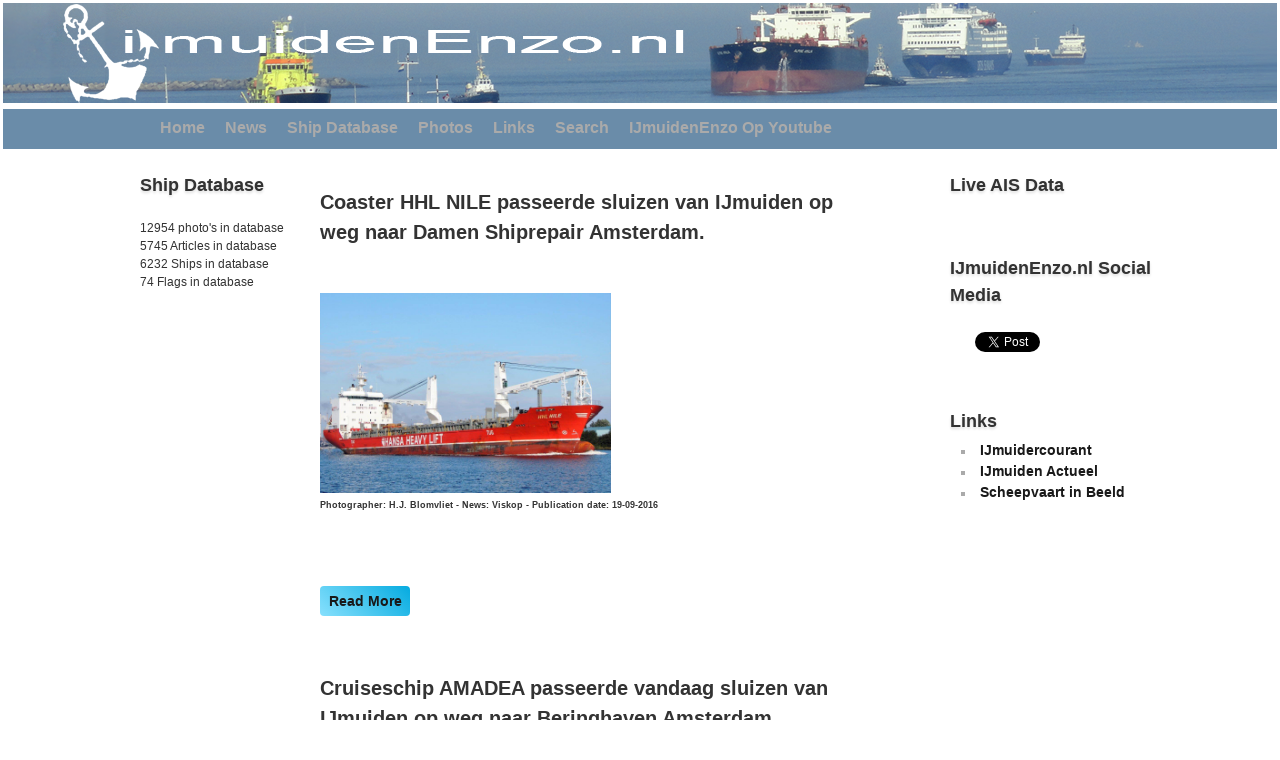

--- FILE ---
content_type: text/html; charset=UTF-8
request_url: http://www.ijmuidenenzo.nl/index.php?page=news&pg=464
body_size: 7948
content:
<!doctype html>
<html lang="en">
<head>

	<meta charset="utf-8" />
	<link rel="stylesheet" href="styles.css" type="text/css" media="screen" />


			<style type="text/css" media="screen">
		h1.fontface {font: 32px/38px 'MichromaRegular', Arial, sans-serif;letter-spacing: 0;}

		p.style1 {font: 18px/27px 'MichromaRegular', Arial, sans-serif;}
		
		
		@font-face {
    font-family: 'MichromaRegular';
    src: url('Michroma-webfont.eot');
    src: url('Michroma-webfont.eot?#iefix') format('embedded-opentype'),
         url('Michroma-webfont.woff') format('woff'),
         url('Michroma-webfont.ttf') format('truetype'),
         url('Michroma-webfont.svg#MichromaRegular') format('svg');
    font-weight: normal;
    font-style: normal;

}
	</style>


	<!--[if IE]><script src="http://html5shiv.googlecode.com/svn/trunk/html5.js"></script><![endif]-->


</head>
<body>


	  <header></header>
	<!--end header-->
 
<nav>
<div class="menu">
    <ul>
    
    <li><a href="index.php">Home</a></li>
    <li><a href="index.php?page=news">News</a></li>
    <li><a href="index.php?page=database">Ship Database</a></li>
    <li><a href="index.php?page=gallery">Photos</a></li>
	<li><a href="index.php?page=links">Links</a></li>
	<li><a href="index.php?page=search">Search</a></li>
	<li><a href="https://www.youtube.com/channel/UC85R37W8SzYUXgtDmOyBK4w" target="_blank">IJmuidenEnzo Op Youtube</a></li>
	<li></li>
	<li></li>
	<li></li>
	<li></li>
	<li></li>
	<li></li>
	<li></li>
    </ul>
	</div>
    </nav>
	<div id="wrapper"><!-- #wrapper -->
	<section id="main"><!-- #main content and sidebar area -->

		<aside id="sidebar1"><!-- sidebar1 -->
						<h3>Ship Database </h3>
					<left>12954 photo's in database<br>5745 Articles in database<br>6232 Ships in database<br>74 Flags in database<br></left><br>
				
					<script async src="//pagead2.googlesyndication.com/pagead/js/adsbygoogle.js"></script>
<!-- Rechts -->
<script>
  (function(i,s,o,g,r,a,m){i['GoogleAnalyticsObject']=r;i[r]=i[r]||function(){
  (i[r].q=i[r].q||[]).push(arguments)},i[r].l=1*new Date();a=s.createElement(o),
  m=s.getElementsByTagName(o)[0];a.async=1;a.src=g;m.parentNode.insertBefore(a,m)
  })(window,document,'script','//www.google-analytics.com/analytics.js','ga');

  ga('create', 'UA-30311729-1', 'auto');
  ga('send', 'pageview');

</script>
<ins class="adsbygoogle"
     style="display:inline-block;width:120px;height:240px"
     data-ad-client="ca-pub-8333454515289692"
     data-ad-slot="7903362596"></ins> 
<script>!function(d,s,id){var js,fjs=d.getElementsByTagName(s)[0],p=/^http:/.test(d.location)?'http':'https';if(!d.getElementById(id)){js=d.createElement(s);js.id=id;js.src=p+'://platform.twitter.com/widgets.js';fjs.parentNode.insertBefore(js,fjs);}}(document, 'script', 'twitter-wjs');</script>
<div id="fb-root"></div>
<script>(function(d, s, id) {
  var js, fjs = d.getElementsByTagName(s)[0];
  if (d.getElementById(id)) return;
  js = d.createElement(s); js.id = id;
  js.src = "//connect.facebook.net/nl_NL/sdk.js#xfbml=1&version=v2.0";
  fjs.parentNode.insertBefore(js, fjs);
}(document, 'script', 'facebook-jssdk'));</script>
<script>
(adsbygoogle = window.adsbygoogle || []).push({});
</script> <br /><br />
						<!-- <h3>Latest News </h3><br> -->
						<!--googleoff: index-->
					<ul>						<!--googleon: index -->
						
					
					
					</ul>
			

		</aside><!-- end of sidebar1 -->
        

			<section id="content"><!-- #content -->


	

	


<div class="newsbox">
<h1> Coaster HHL NILE passeerde sluizen van IJmuiden op weg naar Damen Shiprepair Amsterdam.</h1><br><br>
<a href="index.php?page=viewship&shipid=2208"><img src="images\18-09-2016/HHL_NILE_18-09-16-1.jpg"height="200px" class="floatimgleft" alt="HHL NILE" title="HHL NILE"></a>
<h5>Photographer: H.J. Blomvliet - News: Viskop - Publication date: 19-09-2016  </h5><p><br></p>
<a href="index.php?page=news&id=2088" class="button"> Read More </a>
</div><br><br><br><br><br><br><br><br><br><br><br><br><br><br><br><br><br><br><br><br><br><br><br><br><br><br><br>
 <meta name="keywords" content="Coaster, HHL, NILE, sluizen, IJmuiden, Damen, Shiprepair, Amsterdam"> <meta name="description" content="Coaster HHL NILE passeerde sluizen van IJmuiden op weg naar Damen Shiprepair Amsterdam."><meta name="author" content="Viskop">
<div class="newsbox">
<h1> Cruiseschip AMADEA passeerde vandaag sluizen van IJmuiden op weg naar Beringhaven Amsterdam.</h1><br><br>
<a href="index.php?page=viewship&shipid=2206"><img src="images\18-09-2016/AMADEA_18-09-16-1.jpg"height="200px" class="floatimgleft" alt="AMADEA" title="AMADEA"></a>
<h5>Photographer: H.J. Blomvliet - News: Viskop - Publication date: 18-09-2016  </h5><p><br></p>
<a href="index.php?page=news&id=2087" class="button"> Read More </a>
</div><br><br><br><br><br><br><br><br><br><br><br><br><br><br><br><br><br><br><br><br><br><br><br><br><br><br><br>
 <meta name="keywords" content="Cruiseschip, AMADEA, vandaag, sluizen, IJmuiden, Beringhaven, Amsterdam"> <meta name="description" content="Cruiseschip AMADEA passeerde vandaag sluizen van IJmuiden op weg naar Beringhaven Amsterdam."><meta name="author" content="Viskop"></tr>
<div class="newsbox">
<h1> Maltese coaster SANNA passeerde sluizen van IJmuiden op weg naar Hamburg.</h1><br><br>
<a href="index.php?page=viewship&shipid=2205"><img src="images\17-09-2016/SANNA_17-09-16-1.JPG"height="200px" class="floatimgleft" alt="SANNA" title="SANNA"></a>
<h5>Photographer: S.K.Wolf - News: Viskop - Publication date: 18-09-2016  </h5><p><br></p>
<a href="index.php?page=news&id=2086" class="button"> Read More </a>
</div><br><br><br><br><br><br><br><br><br><br><br><br><br><br><br><br><br><br><br><br><br><br><br><br><br><br><br>
 <meta name="keywords" content="Maltese, coaster, SANNA, sluizen, IJmuiden, Hamburg"> <meta name="description" content="Maltese coaster SANNA passeerde sluizen van IJmuiden op weg naar Hamburg."><meta name="author" content="Viskop">
<div class="newsbox">
<h1> Bulkcarrier CHINA PROGRESS passeerde sluizen van IJmuiden op weg naar Westhaven Amsterdam.</h1><br><br>
<a href="index.php?page=viewship&shipid=2203"><img src="images\17-09-2016/CHINA_PROGRESS_17-09-16-1.JPG"height="200px" class="floatimgleft" alt="CHINA PROGRESS" title="CHINA PROGRESS"></a>
<h5>Photographer: S.K.Wolf - News: Viskop - Publication date: 18-09-2016  </h5><p><br></p>
<a href="index.php?page=news&id=2085" class="button"> Read More </a>
</div><br><br><br><br><br><br><br><br><br><br><br><br><br><br><br><br><br><br><br><br><br><br><br><br><br><br><br>
 <meta name="keywords" content="Bulkcarrier, CHINA, PROGRESS, sluizen, IJmuiden, Westhaven, Amsterdam"> <meta name="description" content="Bulkcarrier CHINA PROGRESS passeerde sluizen van IJmuiden op weg naar Westhaven Amsterdam."><meta name="author" content="Viskop">
<div class="newsbox">
<h1> Nederlandse tanker THUN GRANITE passeerde sluizen van IJmuiden op weg naar Amerikahaven Amsterdam.</h1><br><br>
<a href="index.php?page=viewship&shipid=1644"><img src="images\17-09-2016/THUN_GRANITE_17-09-16-1.jpg"height="200px" class="floatimgleft" alt="THUN GRANITE" title="THUN GRANITE"></a>
<h5>Photographer: H.J. Blomvliet - News: Viskop - Publication date: 18-09-2016  </h5><p><br></p>
<a href="index.php?page=news&id=2084" class="button"> Read More </a>
</div><br><br><br><br><br><br><br><br><br><br><br><br><br><br><br><br><br><br><br><br><br><br><br><br><br><br><br>
 <meta name="keywords" content="Nederlandse, tanker, THUN, GRANITE, sluizen, IJmuiden, Amerikahaven, Amsterdam"> <meta name="description" content="Nederlandse tanker THUN GRANITE passeerde sluizen van IJmuiden op weg naar Amerikahaven Amsterdam."><meta name="author" content="Viskop"></tr>
<div class="newsbox">
<h1> Coaster ALLER passeerde sluizen van IJmuiden op weg naar Amerikahaven Amsterdam.</h1><br><br>
<a href="index.php?page=viewship&shipid=2204"><img src="images\17-09-2016/ALLER_17-09-16-1.JPG"height="200px" class="floatimgleft" alt="ALLER" title="ALLER"></a>
<h5>Photographer: S.K.Wolf - News: Viskop - Publication date: 18-09-2016  </h5><p><br></p>
<a href="index.php?page=news&id=2083" class="button"> Read More </a>
</div><br><br><br><br><br><br><br><br><br><br><br><br><br><br><br><br><br><br><br><br><br><br><br><br><br><br><br>
 <meta name="keywords" content="Coaster, ALLER, sluizen, IJmuiden, Amerikahaven, Amsterdam"> <meta name="description" content="Coaster ALLER passeerde sluizen van IJmuiden op weg naar Amerikahaven Amsterdam."><meta name="author" content="Viskop">
<div class="newsbox">
<h1> Deense tanker ENDELO SWAN passeerde sluizen van IJmuiden op weg naar Amerikahaven Amsterdam.</h1><br><br>
<a href="index.php?page=viewship&shipid=1163"><img src="images\17-09-2016/ENDELO_SWAN_17-09-16-1.JPG"height="200px" class="floatimgleft" alt="ENDELO SWAN" title="ENDELO SWAN"></a>
<h5>Photographer: S.K.Wolf - News: Viskop - Publication date: 18-09-2016  </h5><p><br></p>
<a href="index.php?page=news&id=2082" class="button"> Read More </a>
</div><br><br><br><br><br><br><br><br><br><br><br><br><br><br><br><br><br><br><br><br><br><br><br><br><br><br><br>
 <meta name="keywords" content="Deense, tanker, ENDELO, SWAN, sluizen, IJmuiden, Amerikahaven, Amsterdam"> <meta name="description" content="Deense tanker ENDELO SWAN passeerde sluizen van IJmuiden op weg naar Amerikahaven Amsterdam."><meta name="author" content="Viskop">
<div class="newsbox">
<h1> Bulkcarrier CHS MAGNIFICENCE passeerde sluizen van IJmuiden op weg naar Baltimore.</h1><br><br>
<a href="index.php?page=viewship&shipid=2180"><img src="images\17-09-2016/C_H_S_MAGNIFICENCE_17-09-16-1.JPG"height="200px" class="floatimgleft" alt="CHS MAGNIFICENCE" title="CHS MAGNIFICENCE"></a>
<h5>Photographer: S.K.Wolf - News: Viskop - Publication date: 18-09-2016  </h5><p><br></p>
<a href="index.php?page=news&id=2081" class="button"> Read More </a>
</div><br><br><br><br><br><br><br><br><br><br><br><br><br><br><br><br><br><br><br><br><br><br><br><br><br><br><br>
 <meta name="keywords" content="Bulkcarrier, CHS, MAGNIFICENCE, sluizen, IJmuiden, Baltimore"> <meta name="description" content="Bulkcarrier CHS MAGNIFICENCE passeerde sluizen van IJmuiden op weg naar Baltimore."><meta name="author" content="Viskop"><a href='index.php?page=news&pg=1'>1</a> <a href='index.php?page=news&pg=2'>2</a> <a href='index.php?page=news&pg=3'>3</a> <a href='index.php?page=news&pg=4'>4</a> <a href='index.php?page=news&pg=5'>5</a> <a href='index.php?page=news&pg=6'>6</a> <a href='index.php?page=news&pg=7'>7</a> <a href='index.php?page=news&pg=8'>8</a> <a href='index.php?page=news&pg=9'>9</a> <a href='index.php?page=news&pg=10'>10</a> <a href='index.php?page=news&pg=11'>11</a> <a href='index.php?page=news&pg=12'>12</a> <a href='index.php?page=news&pg=13'>13</a> <a href='index.php?page=news&pg=14'>14</a> <a href='index.php?page=news&pg=15'>15</a> <a href='index.php?page=news&pg=16'>16</a> <a href='index.php?page=news&pg=17'>17</a> <a href='index.php?page=news&pg=18'>18</a> <a href='index.php?page=news&pg=19'>19</a> <a href='index.php?page=news&pg=20'>20</a> <a href='index.php?page=news&pg=21'>21</a> <a href='index.php?page=news&pg=22'>22</a> <a href='index.php?page=news&pg=23'>23</a> <a href='index.php?page=news&pg=24'>24</a> <a href='index.php?page=news&pg=25'>25</a> <a href='index.php?page=news&pg=26'>26</a> <a href='index.php?page=news&pg=27'>27</a> <a href='index.php?page=news&pg=28'>28</a> <a href='index.php?page=news&pg=29'>29</a> <a href='index.php?page=news&pg=30'>30</a> <a href='index.php?page=news&pg=31'>31</a> <a href='index.php?page=news&pg=32'>32</a> <a href='index.php?page=news&pg=33'>33</a> <a href='index.php?page=news&pg=34'>34</a> <a href='index.php?page=news&pg=35'>35</a> <a href='index.php?page=news&pg=36'>36</a> <a href='index.php?page=news&pg=37'>37</a> <a href='index.php?page=news&pg=38'>38</a> <a href='index.php?page=news&pg=39'>39</a> <a href='index.php?page=news&pg=40'>40</a> <a href='index.php?page=news&pg=41'>41</a> <a href='index.php?page=news&pg=42'>42</a> <a href='index.php?page=news&pg=43'>43</a> <a href='index.php?page=news&pg=44'>44</a> <a href='index.php?page=news&pg=45'>45</a> <a href='index.php?page=news&pg=46'>46</a> <a href='index.php?page=news&pg=47'>47</a> <a href='index.php?page=news&pg=48'>48</a> <a href='index.php?page=news&pg=49'>49</a> <a href='index.php?page=news&pg=50'>50</a> <a href='index.php?page=news&pg=51'>51</a> <a href='index.php?page=news&pg=52'>52</a> <a href='index.php?page=news&pg=53'>53</a> <a href='index.php?page=news&pg=54'>54</a> <a href='index.php?page=news&pg=55'>55</a> <a href='index.php?page=news&pg=56'>56</a> <a href='index.php?page=news&pg=57'>57</a> <a href='index.php?page=news&pg=58'>58</a> <a href='index.php?page=news&pg=59'>59</a> <a href='index.php?page=news&pg=60'>60</a> <a href='index.php?page=news&pg=61'>61</a> <a href='index.php?page=news&pg=62'>62</a> <a href='index.php?page=news&pg=63'>63</a> <a href='index.php?page=news&pg=64'>64</a> <a href='index.php?page=news&pg=65'>65</a> <a href='index.php?page=news&pg=66'>66</a> <a href='index.php?page=news&pg=67'>67</a> <a href='index.php?page=news&pg=68'>68</a> <a href='index.php?page=news&pg=69'>69</a> <a href='index.php?page=news&pg=70'>70</a> <a href='index.php?page=news&pg=71'>71</a> <a href='index.php?page=news&pg=72'>72</a> <a href='index.php?page=news&pg=73'>73</a> <a href='index.php?page=news&pg=74'>74</a> <a href='index.php?page=news&pg=75'>75</a> <a href='index.php?page=news&pg=76'>76</a> <a href='index.php?page=news&pg=77'>77</a> <a href='index.php?page=news&pg=78'>78</a> <a href='index.php?page=news&pg=79'>79</a> <a href='index.php?page=news&pg=80'>80</a> <a href='index.php?page=news&pg=81'>81</a> <a href='index.php?page=news&pg=82'>82</a> <a href='index.php?page=news&pg=83'>83</a> <a href='index.php?page=news&pg=84'>84</a> <a href='index.php?page=news&pg=85'>85</a> <a href='index.php?page=news&pg=86'>86</a> <a href='index.php?page=news&pg=87'>87</a> <a href='index.php?page=news&pg=88'>88</a> <a href='index.php?page=news&pg=89'>89</a> <a href='index.php?page=news&pg=90'>90</a> <a href='index.php?page=news&pg=91'>91</a> <a href='index.php?page=news&pg=92'>92</a> <a href='index.php?page=news&pg=93'>93</a> <a href='index.php?page=news&pg=94'>94</a> <a href='index.php?page=news&pg=95'>95</a> <a href='index.php?page=news&pg=96'>96</a> <a href='index.php?page=news&pg=97'>97</a> <a href='index.php?page=news&pg=98'>98</a> <a href='index.php?page=news&pg=99'>99</a> <a href='index.php?page=news&pg=100'>100</a> <a href='index.php?page=news&pg=101'>101</a> <a href='index.php?page=news&pg=102'>102</a> <a href='index.php?page=news&pg=103'>103</a> <a href='index.php?page=news&pg=104'>104</a> <a href='index.php?page=news&pg=105'>105</a> <a href='index.php?page=news&pg=106'>106</a> <a href='index.php?page=news&pg=107'>107</a> <a href='index.php?page=news&pg=108'>108</a> <a href='index.php?page=news&pg=109'>109</a> <a href='index.php?page=news&pg=110'>110</a> <a href='index.php?page=news&pg=111'>111</a> <a href='index.php?page=news&pg=112'>112</a> <a href='index.php?page=news&pg=113'>113</a> <a href='index.php?page=news&pg=114'>114</a> <a href='index.php?page=news&pg=115'>115</a> <a href='index.php?page=news&pg=116'>116</a> <a href='index.php?page=news&pg=117'>117</a> <a href='index.php?page=news&pg=118'>118</a> <a href='index.php?page=news&pg=119'>119</a> <a href='index.php?page=news&pg=120'>120</a> <a href='index.php?page=news&pg=121'>121</a> <a href='index.php?page=news&pg=122'>122</a> <a href='index.php?page=news&pg=123'>123</a> <a href='index.php?page=news&pg=124'>124</a> <a href='index.php?page=news&pg=125'>125</a> <a href='index.php?page=news&pg=126'>126</a> <a href='index.php?page=news&pg=127'>127</a> <a href='index.php?page=news&pg=128'>128</a> <a href='index.php?page=news&pg=129'>129</a> <a href='index.php?page=news&pg=130'>130</a> <a href='index.php?page=news&pg=131'>131</a> <a href='index.php?page=news&pg=132'>132</a> <a href='index.php?page=news&pg=133'>133</a> <a href='index.php?page=news&pg=134'>134</a> <a href='index.php?page=news&pg=135'>135</a> <a href='index.php?page=news&pg=136'>136</a> <a href='index.php?page=news&pg=137'>137</a> <a href='index.php?page=news&pg=138'>138</a> <a href='index.php?page=news&pg=139'>139</a> <a href='index.php?page=news&pg=140'>140</a> <a href='index.php?page=news&pg=141'>141</a> <a href='index.php?page=news&pg=142'>142</a> <a href='index.php?page=news&pg=143'>143</a> <a href='index.php?page=news&pg=144'>144</a> <a href='index.php?page=news&pg=145'>145</a> <a href='index.php?page=news&pg=146'>146</a> <a href='index.php?page=news&pg=147'>147</a> <a href='index.php?page=news&pg=148'>148</a> <a href='index.php?page=news&pg=149'>149</a> <a href='index.php?page=news&pg=150'>150</a> <a href='index.php?page=news&pg=151'>151</a> <a href='index.php?page=news&pg=152'>152</a> <a href='index.php?page=news&pg=153'>153</a> <a href='index.php?page=news&pg=154'>154</a> <a href='index.php?page=news&pg=155'>155</a> <a href='index.php?page=news&pg=156'>156</a> <a href='index.php?page=news&pg=157'>157</a> <a href='index.php?page=news&pg=158'>158</a> <a href='index.php?page=news&pg=159'>159</a> <a href='index.php?page=news&pg=160'>160</a> <a href='index.php?page=news&pg=161'>161</a> <a href='index.php?page=news&pg=162'>162</a> <a href='index.php?page=news&pg=163'>163</a> <a href='index.php?page=news&pg=164'>164</a> <a href='index.php?page=news&pg=165'>165</a> <a href='index.php?page=news&pg=166'>166</a> <a href='index.php?page=news&pg=167'>167</a> <a href='index.php?page=news&pg=168'>168</a> <a href='index.php?page=news&pg=169'>169</a> <a href='index.php?page=news&pg=170'>170</a> <a href='index.php?page=news&pg=171'>171</a> <a href='index.php?page=news&pg=172'>172</a> <a href='index.php?page=news&pg=173'>173</a> <a href='index.php?page=news&pg=174'>174</a> <a href='index.php?page=news&pg=175'>175</a> <a href='index.php?page=news&pg=176'>176</a> <a href='index.php?page=news&pg=177'>177</a> <a href='index.php?page=news&pg=178'>178</a> <a href='index.php?page=news&pg=179'>179</a> <a href='index.php?page=news&pg=180'>180</a> <a href='index.php?page=news&pg=181'>181</a> <a href='index.php?page=news&pg=182'>182</a> <a href='index.php?page=news&pg=183'>183</a> <a href='index.php?page=news&pg=184'>184</a> <a href='index.php?page=news&pg=185'>185</a> <a href='index.php?page=news&pg=186'>186</a> <a href='index.php?page=news&pg=187'>187</a> <a href='index.php?page=news&pg=188'>188</a> <a href='index.php?page=news&pg=189'>189</a> <a href='index.php?page=news&pg=190'>190</a> <a href='index.php?page=news&pg=191'>191</a> <a href='index.php?page=news&pg=192'>192</a> <a href='index.php?page=news&pg=193'>193</a> <a href='index.php?page=news&pg=194'>194</a> <a href='index.php?page=news&pg=195'>195</a> <a href='index.php?page=news&pg=196'>196</a> <a href='index.php?page=news&pg=197'>197</a> <a href='index.php?page=news&pg=198'>198</a> <a href='index.php?page=news&pg=199'>199</a> <a href='index.php?page=news&pg=200'>200</a> <a href='index.php?page=news&pg=201'>201</a> <a href='index.php?page=news&pg=202'>202</a> <a href='index.php?page=news&pg=203'>203</a> <a href='index.php?page=news&pg=204'>204</a> <a href='index.php?page=news&pg=205'>205</a> <a href='index.php?page=news&pg=206'>206</a> <a href='index.php?page=news&pg=207'>207</a> <a href='index.php?page=news&pg=208'>208</a> <a href='index.php?page=news&pg=209'>209</a> <a href='index.php?page=news&pg=210'>210</a> <a href='index.php?page=news&pg=211'>211</a> <a href='index.php?page=news&pg=212'>212</a> <a href='index.php?page=news&pg=213'>213</a> <a href='index.php?page=news&pg=214'>214</a> <a href='index.php?page=news&pg=215'>215</a> <a href='index.php?page=news&pg=216'>216</a> <a href='index.php?page=news&pg=217'>217</a> <a href='index.php?page=news&pg=218'>218</a> <a href='index.php?page=news&pg=219'>219</a> <a href='index.php?page=news&pg=220'>220</a> <a href='index.php?page=news&pg=221'>221</a> <a href='index.php?page=news&pg=222'>222</a> <a href='index.php?page=news&pg=223'>223</a> <a href='index.php?page=news&pg=224'>224</a> <a href='index.php?page=news&pg=225'>225</a> <a href='index.php?page=news&pg=226'>226</a> <a href='index.php?page=news&pg=227'>227</a> <a href='index.php?page=news&pg=228'>228</a> <a href='index.php?page=news&pg=229'>229</a> <a href='index.php?page=news&pg=230'>230</a> <a href='index.php?page=news&pg=231'>231</a> <a href='index.php?page=news&pg=232'>232</a> <a href='index.php?page=news&pg=233'>233</a> <a href='index.php?page=news&pg=234'>234</a> <a href='index.php?page=news&pg=235'>235</a> <a href='index.php?page=news&pg=236'>236</a> <a href='index.php?page=news&pg=237'>237</a> <a href='index.php?page=news&pg=238'>238</a> <a href='index.php?page=news&pg=239'>239</a> <a href='index.php?page=news&pg=240'>240</a> <a href='index.php?page=news&pg=241'>241</a> <a href='index.php?page=news&pg=242'>242</a> <a href='index.php?page=news&pg=243'>243</a> <a href='index.php?page=news&pg=244'>244</a> <a href='index.php?page=news&pg=245'>245</a> <a href='index.php?page=news&pg=246'>246</a> <a href='index.php?page=news&pg=247'>247</a> <a href='index.php?page=news&pg=248'>248</a> <a href='index.php?page=news&pg=249'>249</a> <a href='index.php?page=news&pg=250'>250</a> <a href='index.php?page=news&pg=251'>251</a> <a href='index.php?page=news&pg=252'>252</a> <a href='index.php?page=news&pg=253'>253</a> <a href='index.php?page=news&pg=254'>254</a> <a href='index.php?page=news&pg=255'>255</a> <a href='index.php?page=news&pg=256'>256</a> <a href='index.php?page=news&pg=257'>257</a> <a href='index.php?page=news&pg=258'>258</a> <a href='index.php?page=news&pg=259'>259</a> <a href='index.php?page=news&pg=260'>260</a> <a href='index.php?page=news&pg=261'>261</a> <a href='index.php?page=news&pg=262'>262</a> <a href='index.php?page=news&pg=263'>263</a> <a href='index.php?page=news&pg=264'>264</a> <a href='index.php?page=news&pg=265'>265</a> <a href='index.php?page=news&pg=266'>266</a> <a href='index.php?page=news&pg=267'>267</a> <a href='index.php?page=news&pg=268'>268</a> <a href='index.php?page=news&pg=269'>269</a> <a href='index.php?page=news&pg=270'>270</a> <a href='index.php?page=news&pg=271'>271</a> <a href='index.php?page=news&pg=272'>272</a> <a href='index.php?page=news&pg=273'>273</a> <a href='index.php?page=news&pg=274'>274</a> <a href='index.php?page=news&pg=275'>275</a> <a href='index.php?page=news&pg=276'>276</a> <a href='index.php?page=news&pg=277'>277</a> <a href='index.php?page=news&pg=278'>278</a> <a href='index.php?page=news&pg=279'>279</a> <a href='index.php?page=news&pg=280'>280</a> <a href='index.php?page=news&pg=281'>281</a> <a href='index.php?page=news&pg=282'>282</a> <a href='index.php?page=news&pg=283'>283</a> <a href='index.php?page=news&pg=284'>284</a> <a href='index.php?page=news&pg=285'>285</a> <a href='index.php?page=news&pg=286'>286</a> <a href='index.php?page=news&pg=287'>287</a> <a href='index.php?page=news&pg=288'>288</a> <a href='index.php?page=news&pg=289'>289</a> <a href='index.php?page=news&pg=290'>290</a> <a href='index.php?page=news&pg=291'>291</a> <a href='index.php?page=news&pg=292'>292</a> <a href='index.php?page=news&pg=293'>293</a> <a href='index.php?page=news&pg=294'>294</a> <a href='index.php?page=news&pg=295'>295</a> <a href='index.php?page=news&pg=296'>296</a> <a href='index.php?page=news&pg=297'>297</a> <a href='index.php?page=news&pg=298'>298</a> <a href='index.php?page=news&pg=299'>299</a> <a href='index.php?page=news&pg=300'>300</a> <a href='index.php?page=news&pg=301'>301</a> <a href='index.php?page=news&pg=302'>302</a> <a href='index.php?page=news&pg=303'>303</a> <a href='index.php?page=news&pg=304'>304</a> <a href='index.php?page=news&pg=305'>305</a> <a href='index.php?page=news&pg=306'>306</a> <a href='index.php?page=news&pg=307'>307</a> <a href='index.php?page=news&pg=308'>308</a> <a href='index.php?page=news&pg=309'>309</a> <a href='index.php?page=news&pg=310'>310</a> <a href='index.php?page=news&pg=311'>311</a> <a href='index.php?page=news&pg=312'>312</a> <a href='index.php?page=news&pg=313'>313</a> <a href='index.php?page=news&pg=314'>314</a> <a href='index.php?page=news&pg=315'>315</a> <a href='index.php?page=news&pg=316'>316</a> <a href='index.php?page=news&pg=317'>317</a> <a href='index.php?page=news&pg=318'>318</a> <a href='index.php?page=news&pg=319'>319</a> <a href='index.php?page=news&pg=320'>320</a> <a href='index.php?page=news&pg=321'>321</a> <a href='index.php?page=news&pg=322'>322</a> <a href='index.php?page=news&pg=323'>323</a> <a href='index.php?page=news&pg=324'>324</a> <a href='index.php?page=news&pg=325'>325</a> <a href='index.php?page=news&pg=326'>326</a> <a href='index.php?page=news&pg=327'>327</a> <a href='index.php?page=news&pg=328'>328</a> <a href='index.php?page=news&pg=329'>329</a> <a href='index.php?page=news&pg=330'>330</a> <a href='index.php?page=news&pg=331'>331</a> <a href='index.php?page=news&pg=332'>332</a> <a href='index.php?page=news&pg=333'>333</a> <a href='index.php?page=news&pg=334'>334</a> <a href='index.php?page=news&pg=335'>335</a> <a href='index.php?page=news&pg=336'>336</a> <a href='index.php?page=news&pg=337'>337</a> <a href='index.php?page=news&pg=338'>338</a> <a href='index.php?page=news&pg=339'>339</a> <a href='index.php?page=news&pg=340'>340</a> <a href='index.php?page=news&pg=341'>341</a> <a href='index.php?page=news&pg=342'>342</a> <a href='index.php?page=news&pg=343'>343</a> <a href='index.php?page=news&pg=344'>344</a> <a href='index.php?page=news&pg=345'>345</a> <a href='index.php?page=news&pg=346'>346</a> <a href='index.php?page=news&pg=347'>347</a> <a href='index.php?page=news&pg=348'>348</a> <a href='index.php?page=news&pg=349'>349</a> <a href='index.php?page=news&pg=350'>350</a> <a href='index.php?page=news&pg=351'>351</a> <a href='index.php?page=news&pg=352'>352</a> <a href='index.php?page=news&pg=353'>353</a> <a href='index.php?page=news&pg=354'>354</a> <a href='index.php?page=news&pg=355'>355</a> <a href='index.php?page=news&pg=356'>356</a> <a href='index.php?page=news&pg=357'>357</a> <a href='index.php?page=news&pg=358'>358</a> <a href='index.php?page=news&pg=359'>359</a> <a href='index.php?page=news&pg=360'>360</a> <a href='index.php?page=news&pg=361'>361</a> <a href='index.php?page=news&pg=362'>362</a> <a href='index.php?page=news&pg=363'>363</a> <a href='index.php?page=news&pg=364'>364</a> <a href='index.php?page=news&pg=365'>365</a> <a href='index.php?page=news&pg=366'>366</a> <a href='index.php?page=news&pg=367'>367</a> <a href='index.php?page=news&pg=368'>368</a> <a href='index.php?page=news&pg=369'>369</a> <a href='index.php?page=news&pg=370'>370</a> <a href='index.php?page=news&pg=371'>371</a> <a href='index.php?page=news&pg=372'>372</a> <a href='index.php?page=news&pg=373'>373</a> <a href='index.php?page=news&pg=374'>374</a> <a href='index.php?page=news&pg=375'>375</a> <a href='index.php?page=news&pg=376'>376</a> <a href='index.php?page=news&pg=377'>377</a> <a href='index.php?page=news&pg=378'>378</a> <a href='index.php?page=news&pg=379'>379</a> <a href='index.php?page=news&pg=380'>380</a> <a href='index.php?page=news&pg=381'>381</a> <a href='index.php?page=news&pg=382'>382</a> <a href='index.php?page=news&pg=383'>383</a> <a href='index.php?page=news&pg=384'>384</a> <a href='index.php?page=news&pg=385'>385</a> <a href='index.php?page=news&pg=386'>386</a> <a href='index.php?page=news&pg=387'>387</a> <a href='index.php?page=news&pg=388'>388</a> <a href='index.php?page=news&pg=389'>389</a> <a href='index.php?page=news&pg=390'>390</a> <a href='index.php?page=news&pg=391'>391</a> <a href='index.php?page=news&pg=392'>392</a> <a href='index.php?page=news&pg=393'>393</a> <a href='index.php?page=news&pg=394'>394</a> <a href='index.php?page=news&pg=395'>395</a> <a href='index.php?page=news&pg=396'>396</a> <a href='index.php?page=news&pg=397'>397</a> <a href='index.php?page=news&pg=398'>398</a> <a href='index.php?page=news&pg=399'>399</a> <a href='index.php?page=news&pg=400'>400</a> <a href='index.php?page=news&pg=401'>401</a> <a href='index.php?page=news&pg=402'>402</a> <a href='index.php?page=news&pg=403'>403</a> <a href='index.php?page=news&pg=404'>404</a> <a href='index.php?page=news&pg=405'>405</a> <a href='index.php?page=news&pg=406'>406</a> <a href='index.php?page=news&pg=407'>407</a> <a href='index.php?page=news&pg=408'>408</a> <a href='index.php?page=news&pg=409'>409</a> <a href='index.php?page=news&pg=410'>410</a> <a href='index.php?page=news&pg=411'>411</a> <a href='index.php?page=news&pg=412'>412</a> <a href='index.php?page=news&pg=413'>413</a> <a href='index.php?page=news&pg=414'>414</a> <a href='index.php?page=news&pg=415'>415</a> <a href='index.php?page=news&pg=416'>416</a> <a href='index.php?page=news&pg=417'>417</a> <a href='index.php?page=news&pg=418'>418</a> <a href='index.php?page=news&pg=419'>419</a> <a href='index.php?page=news&pg=420'>420</a> <a href='index.php?page=news&pg=421'>421</a> <a href='index.php?page=news&pg=422'>422</a> <a href='index.php?page=news&pg=423'>423</a> <a href='index.php?page=news&pg=424'>424</a> <a href='index.php?page=news&pg=425'>425</a> <a href='index.php?page=news&pg=426'>426</a> <a href='index.php?page=news&pg=427'>427</a> <a href='index.php?page=news&pg=428'>428</a> <a href='index.php?page=news&pg=429'>429</a> <a href='index.php?page=news&pg=430'>430</a> <a href='index.php?page=news&pg=431'>431</a> <a href='index.php?page=news&pg=432'>432</a> <a href='index.php?page=news&pg=433'>433</a> <a href='index.php?page=news&pg=434'>434</a> <a href='index.php?page=news&pg=435'>435</a> <a href='index.php?page=news&pg=436'>436</a> <a href='index.php?page=news&pg=437'>437</a> <a href='index.php?page=news&pg=438'>438</a> <a href='index.php?page=news&pg=439'>439</a> <a href='index.php?page=news&pg=440'>440</a> <a href='index.php?page=news&pg=441'>441</a> <a href='index.php?page=news&pg=442'>442</a> <a href='index.php?page=news&pg=443'>443</a> <a href='index.php?page=news&pg=444'>444</a> <a href='index.php?page=news&pg=445'>445</a> <a href='index.php?page=news&pg=446'>446</a> <a href='index.php?page=news&pg=447'>447</a> <a href='index.php?page=news&pg=448'>448</a> <a href='index.php?page=news&pg=449'>449</a> <a href='index.php?page=news&pg=450'>450</a> <a href='index.php?page=news&pg=451'>451</a> <a href='index.php?page=news&pg=452'>452</a> <a href='index.php?page=news&pg=453'>453</a> <a href='index.php?page=news&pg=454'>454</a> <a href='index.php?page=news&pg=455'>455</a> <a href='index.php?page=news&pg=456'>456</a> <a href='index.php?page=news&pg=457'>457</a> <a href='index.php?page=news&pg=458'>458</a> <a href='index.php?page=news&pg=459'>459</a> <a href='index.php?page=news&pg=460'>460</a> <a href='index.php?page=news&pg=461'>461</a> <a href='index.php?page=news&pg=462'>462</a> <a href='index.php?page=news&pg=463'>463</a> <a href='index.php?page=news&pg=464'>464</a> <a href='index.php?page=news&pg=465'>465</a> <a href='index.php?page=news&pg=466'>466</a> <a href='index.php?page=news&pg=467'>467</a> <a href='index.php?page=news&pg=468'>468</a> <a href='index.php?page=news&pg=469'>469</a> <a href='index.php?page=news&pg=470'>470</a> <a href='index.php?page=news&pg=471'>471</a> <a href='index.php?page=news&pg=472'>472</a> <a href='index.php?page=news&pg=473'>473</a> <a href='index.php?page=news&pg=474'>474</a> <a href='index.php?page=news&pg=475'>475</a> <a href='index.php?page=news&pg=476'>476</a> <a href='index.php?page=news&pg=477'>477</a> <a href='index.php?page=news&pg=478'>478</a> <a href='index.php?page=news&pg=479'>479</a> <a href='index.php?page=news&pg=480'>480</a> <a href='index.php?page=news&pg=481'>481</a> <a href='index.php?page=news&pg=482'>482</a> <a href='index.php?page=news&pg=483'>483</a> <a href='index.php?page=news&pg=484'>484</a> <a href='index.php?page=news&pg=485'>485</a> <a href='index.php?page=news&pg=486'>486</a> <a href='index.php?page=news&pg=487'>487</a> <a href='index.php?page=news&pg=488'>488</a> <a href='index.php?page=news&pg=489'>489</a> <a href='index.php?page=news&pg=490'>490</a> <a href='index.php?page=news&pg=491'>491</a> <a href='index.php?page=news&pg=492'>492</a> <a href='index.php?page=news&pg=493'>493</a> <a href='index.php?page=news&pg=494'>494</a> <a href='index.php?page=news&pg=495'>495</a> <a href='index.php?page=news&pg=496'>496</a> <a href='index.php?page=news&pg=497'>497</a> <a href='index.php?page=news&pg=498'>498</a> <a href='index.php?page=news&pg=499'>499</a> <a href='index.php?page=news&pg=500'>500</a> <a href='index.php?page=news&pg=501'>501</a> <a href='index.php?page=news&pg=502'>502</a> <a href='index.php?page=news&pg=503'>503</a> <a href='index.php?page=news&pg=504'>504</a> <a href='index.php?page=news&pg=505'>505</a> <a href='index.php?page=news&pg=506'>506</a> <a href='index.php?page=news&pg=507'>507</a> <a href='index.php?page=news&pg=508'>508</a> <a href='index.php?page=news&pg=509'>509</a> <a href='index.php?page=news&pg=510'>510</a> <a href='index.php?page=news&pg=511'>511</a> <a href='index.php?page=news&pg=512'>512</a> <a href='index.php?page=news&pg=513'>513</a> <a href='index.php?page=news&pg=514'>514</a> <a href='index.php?page=news&pg=515'>515</a> <a href='index.php?page=news&pg=516'>516</a> <a href='index.php?page=news&pg=517'>517</a> <a href='index.php?page=news&pg=518'>518</a> <a href='index.php?page=news&pg=519'>519</a> <a href='index.php?page=news&pg=520'>520</a> <a href='index.php?page=news&pg=521'>521</a> <a href='index.php?page=news&pg=522'>522</a> <a href='index.php?page=news&pg=523'>523</a> <a href='index.php?page=news&pg=524'>524</a> <a href='index.php?page=news&pg=525'>525</a> <a href='index.php?page=news&pg=526'>526</a> <a href='index.php?page=news&pg=527'>527</a> <a href='index.php?page=news&pg=528'>528</a> <a href='index.php?page=news&pg=529'>529</a> <a href='index.php?page=news&pg=530'>530</a> <a href='index.php?page=news&pg=531'>531</a> <a href='index.php?page=news&pg=532'>532</a> <a href='index.php?page=news&pg=533'>533</a> <a href='index.php?page=news&pg=534'>534</a> <a href='index.php?page=news&pg=535'>535</a> <a href='index.php?page=news&pg=536'>536</a> <a href='index.php?page=news&pg=537'>537</a> <a href='index.php?page=news&pg=538'>538</a> <a href='index.php?page=news&pg=539'>539</a> <a href='index.php?page=news&pg=540'>540</a> <a href='index.php?page=news&pg=541'>541</a> <a href='index.php?page=news&pg=542'>542</a> <a href='index.php?page=news&pg=543'>543</a> <a href='index.php?page=news&pg=544'>544</a> <a href='index.php?page=news&pg=545'>545</a> <a href='index.php?page=news&pg=546'>546</a> <a href='index.php?page=news&pg=547'>547</a> <a href='index.php?page=news&pg=548'>548</a> <a href='index.php?page=news&pg=549'>549</a> <a href='index.php?page=news&pg=550'>550</a> <a href='index.php?page=news&pg=551'>551</a> <a href='index.php?page=news&pg=552'>552</a> <a href='index.php?page=news&pg=553'>553</a> <a href='index.php?page=news&pg=554'>554</a> <a href='index.php?page=news&pg=555'>555</a> <a href='index.php?page=news&pg=556'>556</a> <a href='index.php?page=news&pg=557'>557</a> <a href='index.php?page=news&pg=558'>558</a> <a href='index.php?page=news&pg=559'>559</a> <a href='index.php?page=news&pg=560'>560</a> <a href='index.php?page=news&pg=561'>561</a> <a href='index.php?page=news&pg=562'>562</a> <a href='index.php?page=news&pg=563'>563</a> <a href='index.php?page=news&pg=564'>564</a> <a href='index.php?page=news&pg=565'>565</a> <a href='index.php?page=news&pg=566'>566</a> <a href='index.php?page=news&pg=567'>567</a> <a href='index.php?page=news&pg=568'>568</a> <a href='index.php?page=news&pg=569'>569</a> <a href='index.php?page=news&pg=570'>570</a> <a href='index.php?page=news&pg=571'>571</a> <a href='index.php?page=news&pg=572'>572</a> <a href='index.php?page=news&pg=573'>573</a> <a href='index.php?page=news&pg=574'>574</a> <a href='index.php?page=news&pg=575'>575</a> <a href='index.php?page=news&pg=576'>576</a> <a href='index.php?page=news&pg=577'>577</a> <a href='index.php?page=news&pg=578'>578</a> <a href='index.php?page=news&pg=579'>579</a> <a href='index.php?page=news&pg=580'>580</a> <a href='index.php?page=news&pg=581'>581</a> <a href='index.php?page=news&pg=582'>582</a> <a href='index.php?page=news&pg=583'>583</a> <a href='index.php?page=news&pg=584'>584</a> <a href='index.php?page=news&pg=585'>585</a> <a href='index.php?page=news&pg=586'>586</a> <a href='index.php?page=news&pg=587'>587</a> <a href='index.php?page=news&pg=588'>588</a> <a href='index.php?page=news&pg=589'>589</a> <a href='index.php?page=news&pg=590'>590</a> <a href='index.php?page=news&pg=591'>591</a> <a href='index.php?page=news&pg=592'>592</a> <a href='index.php?page=news&pg=593'>593</a> <a href='index.php?page=news&pg=594'>594</a> <a href='index.php?page=news&pg=595'>595</a> <a href='index.php?page=news&pg=596'>596</a> <a href='index.php?page=news&pg=597'>597</a> <a href='index.php?page=news&pg=598'>598</a> <a href='index.php?page=news&pg=599'>599</a> <a href='index.php?page=news&pg=600'>600</a> <a href='index.php?page=news&pg=601'>601</a> <a href='index.php?page=news&pg=602'>602</a> <a href='index.php?page=news&pg=603'>603</a> <a href='index.php?page=news&pg=604'>604</a> <a href='index.php?page=news&pg=605'>605</a> <a href='index.php?page=news&pg=606'>606</a> <a href='index.php?page=news&pg=607'>607</a> <a href='index.php?page=news&pg=608'>608</a> <a href='index.php?page=news&pg=609'>609</a> <a href='index.php?page=news&pg=610'>610</a> <a href='index.php?page=news&pg=611'>611</a> <a href='index.php?page=news&pg=612'>612</a> <a href='index.php?page=news&pg=613'>613</a> <a href='index.php?page=news&pg=614'>614</a> <a href='index.php?page=news&pg=615'>615</a> <a href='index.php?page=news&pg=616'>616</a> <a href='index.php?page=news&pg=617'>617</a> <a href='index.php?page=news&pg=618'>618</a> <a href='index.php?page=news&pg=619'>619</a> <a href='index.php?page=news&pg=620'>620</a> <a href='index.php?page=news&pg=621'>621</a> <a href='index.php?page=news&pg=622'>622</a> <a href='index.php?page=news&pg=623'>623</a> <a href='index.php?page=news&pg=624'>624</a> <a href='index.php?page=news&pg=625'>625</a> <a href='index.php?page=news&pg=626'>626</a> <a href='index.php?page=news&pg=627'>627</a> <a href='index.php?page=news&pg=628'>628</a> <a href='index.php?page=news&pg=629'>629</a> <a href='index.php?page=news&pg=630'>630</a> <a href='index.php?page=news&pg=631'>631</a> <a href='index.php?page=news&pg=632'>632</a> <a href='index.php?page=news&pg=633'>633</a> <a href='index.php?page=news&pg=634'>634</a> <a href='index.php?page=news&pg=635'>635</a> <a href='index.php?page=news&pg=636'>636</a> <a href='index.php?page=news&pg=637'>637</a> <a href='index.php?page=news&pg=638'>638</a> <a href='index.php?page=news&pg=639'>639</a> <a href='index.php?page=news&pg=640'>640</a> <a href='index.php?page=news&pg=641'>641</a> <a href='index.php?page=news&pg=642'>642</a> <a href='index.php?page=news&pg=643'>643</a> <a href='index.php?page=news&pg=644'>644</a> <a href='index.php?page=news&pg=645'>645</a> <a href='index.php?page=news&pg=646'>646</a> <a href='index.php?page=news&pg=647'>647</a> <a href='index.php?page=news&pg=648'>648</a> <a href='index.php?page=news&pg=649'>649</a> <a href='index.php?page=news&pg=650'>650</a> <a href='index.php?page=news&pg=651'>651</a> <a href='index.php?page=news&pg=652'>652</a> <a href='index.php?page=news&pg=653'>653</a> <a href='index.php?page=news&pg=654'>654</a> <a href='index.php?page=news&pg=655'>655</a> <a href='index.php?page=news&pg=656'>656</a> <a href='index.php?page=news&pg=657'>657</a> <a href='index.php?page=news&pg=658'>658</a> <a href='index.php?page=news&pg=659'>659</a> <a href='index.php?page=news&pg=660'>660</a> <a href='index.php?page=news&pg=661'>661</a> <a href='index.php?page=news&pg=662'>662</a> <a href='index.php?page=news&pg=663'>663</a> <a href='index.php?page=news&pg=664'>664</a> <a href='index.php?page=news&pg=665'>665</a> <a href='index.php?page=news&pg=666'>666</a> <a href='index.php?page=news&pg=667'>667</a> <a href='index.php?page=news&pg=668'>668</a> <a href='index.php?page=news&pg=669'>669</a> <a href='index.php?page=news&pg=670'>670</a> <a href='index.php?page=news&pg=671'>671</a> <a href='index.php?page=news&pg=672'>672</a> <a href='index.php?page=news&pg=673'>673</a> <a href='index.php?page=news&pg=674'>674</a> <a href='index.php?page=news&pg=675'>675</a> <a href='index.php?page=news&pg=676'>676</a> <a href='index.php?page=news&pg=677'>677</a> <a href='index.php?page=news&pg=678'>678</a> <a href='index.php?page=news&pg=679'>679</a> <a href='index.php?page=news&pg=680'>680</a> <a href='index.php?page=news&pg=681'>681</a> <a href='index.php?page=news&pg=682'>682</a> <a href='index.php?page=news&pg=683'>683</a> <a href='index.php?page=news&pg=684'>684</a> <a href='index.php?page=news&pg=685'>685</a> <a href='index.php?page=news&pg=686'>686</a> <a href='index.php?page=news&pg=687'>687</a> <a href='index.php?page=news&pg=688'>688</a> <a href='index.php?page=news&pg=689'>689</a> <a href='index.php?page=news&pg=690'>690</a> <a href='index.php?page=news&pg=691'>691</a> <a href='index.php?page=news&pg=692'>692</a> <a href='index.php?page=news&pg=693'>693</a> <a href='index.php?page=news&pg=694'>694</a> <a href='index.php?page=news&pg=695'>695</a> <a href='index.php?page=news&pg=696'>696</a> <a href='index.php?page=news&pg=697'>697</a> <a href='index.php?page=news&pg=698'>698</a> <a href='index.php?page=news&pg=699'>699</a> <a href='index.php?page=news&pg=700'>700</a> <a href='index.php?page=news&pg=701'>701</a> <a href='index.php?page=news&pg=702'>702</a> <a href='index.php?page=news&pg=703'>703</a> <a href='index.php?page=news&pg=704'>704</a> <a href='index.php?page=news&pg=705'>705</a> <a href='index.php?page=news&pg=706'>706</a> <a href='index.php?page=news&pg=707'>707</a> <a href='index.php?page=news&pg=708'>708</a> <a href='index.php?page=news&pg=709'>709</a> <a href='index.php?page=news&pg=710'>710</a> <a href='index.php?page=news&pg=711'>711</a> <a href='index.php?page=news&pg=712'>712</a> <a href='index.php?page=news&pg=713'>713</a> <a href='index.php?page=news&pg=714'>714</a> <a href='index.php?page=news&pg=715'>715</a> <a href='index.php?page=news&pg=716'>716</a> <a href='index.php?page=news&pg=717'>717</a> <title>IJmuidenEnzo.nl - Newsindex</title><meta name="robots" content "index, follow"></section>

		<aside id="sidebar2"><!-- sidebar2 -->
				<h3>Live AIS Data</h3>
					
					<script type="text/javascript">
	width='450';		// the width of the embedded map in pixels or percentage
	height='250';		// the height of the embedded map in pixels or percentage
	border='0';		// the width of the border around the map (zero means no border)
	shownames='false';	// to display ship names on the map (true or false)
	latitude='52.4663';	// the latitude of the center of the map, in decimal degrees
	longitude='004.6079';	// the longitude of the center of the map, in decimal degrees
	zoom='12';		// the zoom level of the map (values between 2 and 17)
	maptype='3';		// use 0 for Normal map, 1 for Satellite, 2 for Hybrid, 3 for Terrain
	trackvessel='0';	// MMSI of a vessel (note: vessel will displayed only if within range of the system) - overrides "zoom" option
	fleet='';		// the registered email address of a user-defined fleet (user's default fleet is used)
	remember='false';	// remember or not the last position of the map (true or false)
	language='en';		// the preferred display language
	showmenu=false;		// show or hide the map options menu 
	</script>
<script type="text/javascript" src="http://www.marinetraffic.com/js/embed.js"></script>
						<!-- <li><a href="#">IJmuidenenzo Wiki</a></li>  -->
		
				<br>
<br>
				<h3>IJmuidenEnzo.nl Social Media</h3><br><ul>
				<a href="https://twitter.com/share" class="twitter-share-button" data-via="IJmuidenEnzoNL" data-hashtags="ijmuiden">Tweet</a><br>
				<div class="fb-share-button" data-layout="button_count"></div></ul>
			
<br>
<h3> Links</h3>
					<ul>
						<li><a href="http://www.ijmuidercourant.nl" target=\"_blank\">IJmuidercourant</a></li>
						<li><a href="http://www.ijmuidenactueel.nl/" target=\"_blank\">IJmuiden Actueel</a></li>
						<li><a href="http://www.scheepvaartinbeeld.nl/" target=\"_blank\">Scheepvaart in Beeld</a></li><br>
					</ul>
<!-- <h3> Dichtbij</h3> -->
<!--googleoff: index-->
					<ul>
											</ul>
<!--googleon: index>
		</aside><!-- end of sidebar -->

	</section><!-- end of #main content and sidebar-->
</div>
		<footer>
		<div class="container1">
		<section id="footer-area">

			<section id="footer-outer-block">
					<aside class="footer-segment">
							<h4>News</h4>
								<ul>
									<li><a href="#">IJmuiden</a></li>
								</ul>
					</aside><!-- end of #first footer segment -->

					<aside class="footer-segment">
							<h4>About Us</h4>
								<ul>
									<li><a href="#">About us</a></li>
								</ul>
					</aside><!-- end of #second footer segment -->

					<aside class="footer-segment">
							<h4>Contact Us</h4>
								<ul>
									<li><a href="mailto://info@ijmuidenenzo.nl">E-mail</a></li>
										<li><a href="mailto://info@ijmuidenenzo.nl">Sent us photos</a></li>
								</ul>
					</aside><!-- end of #third footer segment -->
					
					<aside class="footer-segment">
							<h4></h4>
								<p>&copy; 2015 <a href="#">IJmuidenEnzo.nl</a> <br>Al het (lokale) scheepvaartnieuws.</p>
					</aside><!-- end of #fourth footer segment -->

			</section><!-- end of footer-outer-block -->

		</section><!-- end of footer-area -->
		</div>
	</footer>

</body>
</html>


--- FILE ---
content_type: text/html; charset=utf-8
request_url: https://www.google.com/recaptcha/api2/aframe
body_size: 266
content:
<!DOCTYPE HTML><html><head><meta http-equiv="content-type" content="text/html; charset=UTF-8"></head><body><script nonce="60jSPIDM6iImTtecSgZ8aQ">/** Anti-fraud and anti-abuse applications only. See google.com/recaptcha */ try{var clients={'sodar':'https://pagead2.googlesyndication.com/pagead/sodar?'};window.addEventListener("message",function(a){try{if(a.source===window.parent){var b=JSON.parse(a.data);var c=clients[b['id']];if(c){var d=document.createElement('img');d.src=c+b['params']+'&rc='+(localStorage.getItem("rc::a")?sessionStorage.getItem("rc::b"):"");window.document.body.appendChild(d);sessionStorage.setItem("rc::e",parseInt(sessionStorage.getItem("rc::e")||0)+1);localStorage.setItem("rc::h",'1769370190226');}}}catch(b){}});window.parent.postMessage("_grecaptcha_ready", "*");}catch(b){}</script></body></html>